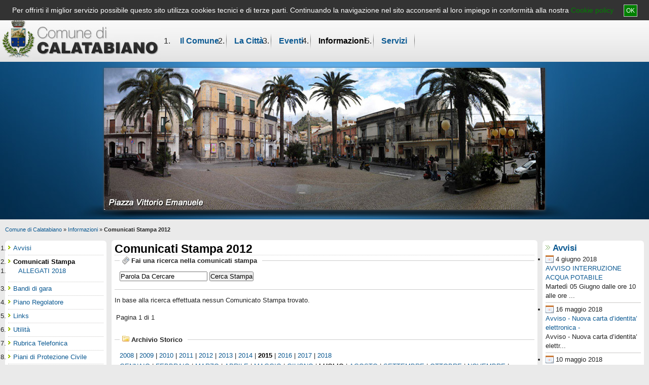

--- FILE ---
content_type: text/html; charset=utf-8
request_url: http://oldsite.comune.calatabiano.ct.it/informazioni/comunicati-stampa-maggio-2012/default.aspx?anno=2015&Mese=7
body_size: 5417
content:


<!DOCTYPE html PUBLIC "-//W3C//DTD XHTML 1.1//EN" "http://www.w3.org/TR/xhtml11/DTD/xhtml11.dtd">

<html xmlns="http://www.w3.org/1999/xhtml" xml:lang="it" >
<head><script type="text/javascript" src="/scripts/jquery/jquery-include.js"></script><script type="text/javascript" src="/scripts/thickbox/thickbox.js"></script><script type="text/javascript" src="/scripts/swfobject.js"></script><script type="text/javascript" src="/scripts/imgcaption.js"></script><script type="text/javascript" src="/scripts/frontend.js"></script><script type="text/javascript" src="/scripts/jquery.nivo.slider.pack.js"></script><script type="text/javascript" src="/scripts/jquery.nivo.config.js"></script><link type="text/css" media="screen" rel="stylesheet" href="/css/front/style.css" /><link type="text/css" media="screen" rel="stylesheet" href="/css/front/pagina.css" /><link type="text/css" media="screen" rel="stylesheet" href="/css/front/colcx60.css" /><link type="text/css" media="screen" rel="stylesheet" href="/css/front/coldx.css" /><link type="text/css" media="screen" rel="stylesheet" href="/css/front/colsx.css" /><link rel="shortcut icon" href="/imghome/favicon.ico" type="image/x-icon" /><link rel="icon" href="/imghome/favicon.ico" type="image/x-icon" /><link type="text/css" media="print" rel="stylesheet" href="/css/front/stampa.css" /><meta name="TITLE" content="Comune di Calatabiano" /><meta name="charset" content="text/html; charset=utf-8" http-equiv="Content-Type" /><meta name="AUTHOR" content="info@net-serv.it" /><meta name="SUBJECT" content="Comune di Calatabiano" /><meta name="RATING" content="GENERAL" /><meta name="ABSTRACT" content="Comune di Calatabiano" /><meta name="REVISIT-AFTER" content="1 DAYS" /><meta name="LANGUAGE" content="IT" /><meta name="COPYRIGHT" content="Comune di Calatabiano 2026" /><meta name="ROBOTS" content="All" /><title>
	Comunicati Stampa 2012 » Informazioni » Comune di Calatabiano
</title></head>
<body>
    <form method="post" action="./default.aspx?anno=2015&amp;Mese=7" id="PageForm">
<div class="aspNetHidden">
<input type="hidden" name="__VIEWSTATE" id="__VIEWSTATE" value="/wEPDwUKMTUxMzcyMjQyN2RkCCZDYwMdoiEm7FZ5ztnM0pgMBoK3760/26uKWhjm69o=" />
</div>

<div class="aspNetHidden">

	<input type="hidden" name="__VIEWSTATEGENERATOR" id="__VIEWSTATEGENERATOR" value="E7967FF1" />
</div>
	
    <div id="globale"><div id="Intestazione"><div><div><div class="menurapido"><ol><li><a href="#corpo"><span class="nascosto">Vai ai contenuto della pagina</span></a></li><li><a href="#topmenu"><span class="nascosto">Vai al menù dei temi principali</span></a></li><li><a href="#ColSX"><span class="nascosto">Vai al menù della sezione attivata</span></a></li></ol></div><!-- menù aiuto alla guida --><div class="barratop"><ul><li class="mappa"><a accesskey="2" href="/utilità/mappa_del_sito/" title="">Mappa del sito</a></li><li class="aiuto"><a accesskey="3" href="/informazioni/utilit/Aiuto.aspx" title="">Aiuto</a></li><li class="tastirapidi"><a href="/informazioni/utilit/tasti_di_accesso_rapido.aspx" title="Tasti d'accesso rapido"><span>Accesskey</span></a></li><li class="contatti"><a accesskey="4" href="/utilità/contatti/">Contatti</a></li></ul></div><div id="stampa"><a href="javascript:print();">Stampa</a></div><div id="opzionivideo"><ul id="opzioni"><li class="nascosto"><span class="nascosto">Personalizza ambiente del sito:</span></li><li id="opzioni-altocontrasto"><a href="?stile=altocontrasto" title="Testo in bianco su nero, impaginazione semplificata" accesskey="v"><span class="alt">Alto Contrasto</span></a></li><li id="opzioni-caratteregrande"><a href="?stile=bianco" title="Testo in nero su bianco, impaginazione semplificata e caratteri di dimensione grande"><span class="alt">Impaginazione semplice</span></a></li><li id="opzioni-ripristina"><a href="?stile=normale" title="Modalità grafica di origine"><span class="alt">Modalità Grafica</span></a></li></ul></div><div class="logo"><p><a accesskey="0" href="http://www.comune.calatabiano.ct.it" title="Vai alla pagina iniziale del sito"><span class="titolosito">Comune di Calatabiano</span></a></p></div><hr /><div class="sottologo"><div class="gfx1"><div class="gfx2"></div></div></div><div class="descrizionefoto"><div id="wrapper"><div class="slider-wrapper theme-default"><div class="ribbon"></div><div id="slider" class="nivoSlider"><img src="/images/1.jpg" alt="" title="Piazza Vittorio Emanuele" /><img src="/images/2.jpg" alt="" title="Castello Arabo Normanno" /><img src="/images/3.jpg" alt="" title="Calata di S.Filippo Protettore" /><img src="/images/4.jpg" alt="" title="San Giorgio Patrono" /><img src="/images/5.jpg" alt="" title="Spiaggia San Marco" /><img src="/images/6.jpg" alt="" title="Palio dei Cruyllas" /><img src="/images/7.jpg" alt="" title="Le Serate Medievali" /><img src="/images/8.jpg" alt="" title="Le Nespole di Calatabiano" /><img src="/images/9.jpg" alt="" /></div></div></div></div><!-- motore di ricerca --><div class="formricerca"><p><label for="searchtext"><span class="nascosto">Ricerca</span></label><input accesskey="1" name="searchtext" type="text" class="ric" id="searchtext" value="Parola da cercare" onfocus="if(this.value=='Parola da cercare')this.value='';" onblur="if(this.value=='')this.value='Parola da cercare';" title="Inserisci una parola o frase da ricercare" /><input type="submit" name="search" class="submit" value="Cerca" /></p></div><!-- menù selezione temi --></div><div id="topmenu"><div id="topmenu_content"><ol><li id="Menu-head-Node-F73" class="depth0"><span><a  href="/il_comune/">Il Comune</a></span></li><li id="Menu-head-Node-F71" class="depth0"><span><a  href="/la_città/">La Città</a></span></li><li id="Menu-head-Node-F96" class="depth0"><span><a  href="/eventi/">Eventi</a></span></li><li id="Menu-head-Node-F115" class="depth0"><span class="selected"><a  href="/informazioni/">Informazioni</a></span></li><li id="Menu-head-Node-F4" class="depth0"><span><a  href="/servizi/">Servizi</a></span></li></ol></div></div></div></div><div id="corpo"><div id="Where"><div><span class="WherePart"><a href="/">Comune di Calatabiano</a></span><span class="WherePart"> » <a href="/informazioni">Informazioni</a></span><span class="WherePart"> » <strong>Comunicati Stampa 2012</strong></span></div></div><div id="ColCX"><div class="ColCX_Gfx2"><div id="ColCX_Content"><div class="cstampa "><h1>Comunicati Stampa 2012</h1><fieldset class="cstampa_ricerca"><legend>Fai una ricerca nella comunicati stampa </legend><p><input name="testo" type="text" id="ricerca" value="Parola Da Cercare" onfocus="if(this.value=='Parola Da Cercare')this.value='';" /> 
	                         <input name="Submit" type="submit" id="submit" value="Cerca Stampa" /></p></fieldset><p class="stampa_message">In base alla ricerca effettuata nessun Comunicato Stampa trovato.</p><div id="PageNavigation" class="PageNavigation"><span>Pagina 1 di 1</span><div class="clear"></div></div><fieldset class="cstampa_archivio"><legend>Archivio Storico</legend><div id="Years" class="Years"><a href="default.aspx?Anno=2008">2008</a> <span class="sep"> | </span> <a href="default.aspx?Anno=2009">2009</a> <span class="sep"> | </span> <a href="default.aspx?Anno=2010">2010</a> <span class="sep"> | </span> <a href="default.aspx?Anno=2011">2011</a> <span class="sep"> | </span> <a href="default.aspx?Anno=2012">2012</a> <span class="sep"> | </span> <a href="default.aspx?Anno=2013">2013</a> <span class="sep"> | </span> <a href="default.aspx?Anno=2014">2014</a> <span class="sep"> | </span> <a href="default.aspx?Anno=2015"><strong>2015</strong></a> <span class="sep"> | </span> <a href="default.aspx?Anno=2016">2016</a> <span class="sep"> | </span> <a href="default.aspx?Anno=2017">2017</a> <span class="sep"> | </span> <a href="default.aspx?Anno=2018">2018</a></div><div id="Mesi" class="Mesi"><a href="default.aspx?anno=2015&amp;Mese=1">gennaio</a><span class="sep"> | </span><a href="default.aspx?anno=2015&amp;Mese=2">febbraio</a><span class="sep"> | </span><a href="default.aspx?anno=2015&amp;Mese=3">marzo</a><span class="sep"> | </span><a href="default.aspx?anno=2015&amp;Mese=4">aprile</a><span class="sep"> | </span><a href="default.aspx?anno=2015&amp;Mese=5">maggio</a><span class="sep"> | </span><a href="default.aspx?anno=2015&amp;Mese=6">giugno</a><span class="sep"> | </span><a href="default.aspx?anno=2015&amp;Mese=7"><strong>luglio</strong></a><span class="sep"> | </span><a href="default.aspx?anno=2015&amp;Mese=8">agosto</a><span class="sep"> | </span><a href="default.aspx?anno=2015&amp;Mese=9">settembre</a><span class="sep"> | </span><a href="default.aspx?anno=2015&amp;Mese=10">ottobre</a><span class="sep"> | </span><a href="default.aspx?anno=2015&amp;Mese=11">novembre</a><span class="sep"> | </span><a href="default.aspx?anno=2015&amp;Mese=12">dicembre</a></div></fieldset></div></div></div></div><div id="ColDX"><div class="Block Block88"><div><div class="modulo modulo_news "><h3><a href="/informazioni/news/">Avvisi</a></h3><div><ul><li><span class="data_news">4 giugno 2018</span>  <a  href="/informazioni/news/default.aspx?news=7372"><span class="titolo_news" >AVVISO INTERRUZIONE ACQUA POTABILE</span></a><p>Martedì 05 Giugno dalle ore 10 alle ore ...</p></li><li><span class="data_news">16 maggio 2018</span>  <a  href="/informazioni/news/default.aspx?news=7341"><span class="titolo_news" >Avviso -  Nuova carta d’identita’ elettronica -</span></a><p>Avviso -  Nuova carta d’identita’ elettr...</p></li><li><span class="data_news">10 maggio 2018</span>  <a  href="/informazioni/news/default.aspx?news=7335"><span class="titolo_news" >Avviso pubblico esplorativo per l'affidamento dell'incarico di D.P.O. - R.P.D. e di servizi vari di supporto per l'attuazione del regolamento U.E. 679/2016 </span></a><p>Avviso pubblico esplorativo per Manifest...</p></li><li><span class="data_news">8 maggio 2018</span>  <a  href="/informazioni/news/default.aspx?news=7325"><span class="titolo_news" >AVVISO DIPENDENTI -Parcheggio a pagamento di veicoli sulla Regia Trazzera n. 644 per la Stagione Estiva 2018-</span></a><p>AVVISO DIPENDENTI -Parcheggio a pagament...</p></li></ul></div></div></div><div class="clr"></div></div></div><div id="ColSX"><div class="Block Block86"><div><div class="modulo modulo_menu "><ol><li id="Menu-Colsx-Node-F153" class="depth0"><span><a  href="/informazioni/news/">Avvisi</a></span></li><li id="Menu-Colsx-Node-F223" class="depth0"><span class="selected"><a  href="/informazioni/comunicati-stampa/">Comunicati Stampa</a></span><ol><li id="Menu-Colsx-Node-F628" class="depth1"><span><a  href="/informazioni/comunicati-stampa/allegati-2018/">ALLEGATI 2018</a></span></li></ol></li><li id="Menu-Colsx-Node-D746" class="depth0"><span><a  href="?extlink=3">Bandi di gara</a></span></li><li id="Menu-Colsx-Node-F225" class="depth0"><span><a  href="/informazioni/piano-regolatore/">Piano Regolatore</a></span></li><li id="Menu-Colsx-Node-F152" class="depth0"><span><a  href="/informazioni/links/">Links</a></span></li><li id="Menu-Colsx-Node-F178" class="depth0"><span><a  href="/informazioni/utilit/">Utilità</a></span></li><li id="Menu-Colsx-Node-F283" class="depth0"><span><a  href="/informazioni/rubrica-telefonica/">Rubrica Telefonica</a></span></li><li id="Menu-Colsx-Node-F299" class="depth0"><span><a  href="/informazioni/piani-di-protezione-civile/">Piani di Protezione Civile</a></span></li><li id="Menu-Colsx-Node-F458" class="depth0"><span class="selected"><a  href="/informazioni/comunicati-stampa-maggio-2012/">Comunicati Stampa 2012</a></span></li></ol></div></div><div class="clr"></div></div></div><div id="Footer"><div><div class="Block Block89"></div><div><div class="iniziopagina"><p><a accesskey="5" href="#globale" title="ritorna in cima alla pagina">Inizio Pagina</a></p></div><div class="infovarie"><p><strong>Sito ufficiale del Comune di Calatabiano <br /> 
		 Piazza Vittorio Emanuele, 32  - 95011 CALATABIANO (CT)<br /><a href="http://www.comune.calatabiano.ct.it/servizi/servizi_al_cittadino/documenti/elenco_breve_calatabiano.pdf" title="Consulta la rubrica telefonica dell'Ente in formato PDF">Rubrica telefonica Ente</a> - Fax 095 7771080 <br />
		 PEC: protocollo@pec.comune.calatabiano.ct.it <br />
		 codice fiscale e partita Iva: 00462070871 <br /></strong></p><br /><p><strong>Sito web realizzato con la partecipazione finanziaria dell'Unione Europea<br />tramite i fondi del POR Sicilia 2000/2006 Misura 6.05 - Fondo FESR<br /> Rete Civica e-ETNA - 1999.IT.16.1.PO.011./6.05/4.2.1/0036</strong></p></div><hr /><div id="linkfondopagina"><ul id="barralink"><li id="b1"><a href="http://europa.eu/" rel="esterno" title="vai al sito dell'Unione Europea"><span class="alt">Unione Europea</span></a></li><li id="b2"><a href="http://www.regione.sicilia.it" rel="esterno" title="vai al sito della Regione Siciliana"><span class="alt">Regione Siciliana</span></a></li><li id="b3"><span class="alt">Progetto pro.me</span></li><li id="b4"></li><li id="b5"><span class="alt">POR Piano Operativo Regionale</span></li></ul></div><hr /><div id="infocopyright"><p>
        © Copyright 2015 Comune di Calatabiano - Tutti i diritti riservati - <a href="/informazioni/utilit/privacy.aspx">Privacy</a> | <a href="/cookie-policy/default.html" title="Dichiarazione per i cookie">Cookie policy</a> | <a href="/informazioni/utilit/note-legali.aspx">Note Legali</a> - <a href="http://www.net-serv.it/azienda/i-nostri-clienti/" title="Servizio informatica e partner">Credits</a><br /></p></div><p id="w3c"><a href="http://validator.w3.org/check?uri=referer" rel="esterno" title="Le pagine di questo sito sono scritte in XHTML 1.1" class="xhtml">XHTML</a><span class="nascosto"> | </span><a href="http://jigsaw.w3.org/css-validator/validator?uri=http://www.comune.calatabiano.ct.it" title="Il sito è formattato in CSS 2" class="css">CSS</a><span class="nascosto"> | </span><a href="/utilità/dichiarazione_accessibilità.aspx" class="da">Dichiarazione Accessibilità</a></p><script type="text/javascript">
//<![CDATA[
$(document).ready(function(){    
	$('#ColCX_Content').each(function(){              
		var highestBox = 0;
		$('.c33', this).each(function(){
		
			if($(this).height() > highestBox) 
			   highestBox = $(this).height(); 
		});  					
		$('.c33',this).height(highestBox);            
	});
});
//]]></script><script>
  (function(i,s,o,g,r,a,m){i['GoogleAnalyticsObject']=r;i[r]=i[r]||function(){
  (i[r].q=i[r].q||[]).push(arguments)},i[r].l=1*new Date();a=s.createElement(o),
  m=s.getElementsByTagName(o)[0];a.async=1;a.src=g;m.parentNode.insertBefore(a,m)
  })(window,document,'script','https://www.google-analytics.com/analytics.js','ga');

  ga('create', 'UA-100344009-1', 'auto');
  ga('set', 'anonymizeIp', true);
  ga('send', 'pageview');

</script><script type="text/javascript">SetColCXHeigth();</script></div></div></div></div></div></form>
</body>
</html>

--- FILE ---
content_type: text/css
request_url: http://oldsite.comune.calatabiano.ct.it/css/front/style.css
body_size: 4370
content:
@import url("http://yui.yahooapis.com/3.3.0/build/cssreset/reset-min.css");
@import url("nivo-slider.css");
@import url("/themes/default/default.css");
@import url("applicazioni/moduli.css");
@import url("applicazioni/news.css");
@import url("applicazioni/cstampa.css");
@import url("applicazioni/bandi.css");
@import url("applicazioni/eventi.css");
@import url("applicazioni/faq.css");
@import url("applicazioni/imagegallery.css");
@import url("thickbox/thickbox.css");

body {	
	font: 100% sans-serif;
	background:#EAEAEA url(img/bg.jpg) 0px 0px repeat-x;
	position: relative;
	color:#222;
	line-height:135%;
}
#ColDX, #ColSX {
	display:none;
}
#corpo {
	padding-top:10px;
	overflow:hidden;
	position:relative;
}
#ColCX {
	background:#EAEAEA;	
}
.nascosto, hr, .separate {
	display:none;
}
.trasparente {
	visibility:hidden;
}
.clr {
	clear: both;
	width:100%;
	height:1px;
	display:block;
}
.menurapido {
	position:absolute;
	text-indent:-10000px;
}
strong {
	font-weight:bold;	
}

h3 {
	font-size:16px;	
	font-weight:bold;
}
h3 a{ 
	text-decoration:none;
	color:#0b5992;
}
a {
	color:#0b5992;	
	text-decoration:none;
}
a:hover {
	color:#062C49;
}

#ColCX p, #ColCX ul, #ColCX ol, #ColCX .modulo_content,
#ColSX p, #ColSX ul, #ColSX ol, #ColSX .modulo_content,
#ColDX p, #ColDX ul, #ColDX ol, #ColDX .modulo_content,
#Footer, #ColCX table,#ColCX address, #ColCX fieldset,#ColCX pre, #ColCX #ColCX_Content
 {
	font-size:small;
}

#ColCX pre {
	overflow:auto;
	padding:10px;
	background:#fff;
	border:1px solid #ddd;	
}
#ColCX blockquote {
  margin-top: 10px;
  margin-bottom: 10px;
  margin-left: 50px;
  padding-left: 15px;
  border-left: 3px solid #ccc;
  background:#fff;
} 
#ColCX fieldset {
	padding:10px;
	margin-bottom:10px;	
	border:1px solid #ddd;
}
#ColCX fieldset legend {
	font-weight:bold;
	padding:0px 4px 0px 4px;	
}
#ColCX p {
margin-bottom:5px;	
}

h1 {
	color:#000;
	font-size:1.8em;
	border-bottom:1px dotted #ccc;
	line-height:1em;
}
h2 {
	color:#222;	
	font-size:1.5em;	
}
h3 {
	color:#333;
	font-size:1.3em;		
}

table
{
	text-align: left;
	border-collapse: collapse;
	width:100%;
}
th
{
	padding: 8px;
	background: #E1F6FB;
	border-top: 4px solid #8FC9E0;
	border-bottom: 1px solid #fff;
}
td
{
	padding: 8px;
	background: #F0F8E6; 
	border-bottom: 1px solid #fff;	
	border-top: 1px solid transparent;
	vertical-align:top;
}
tr:hover td
{
	background: #fff;
}

.left {
	text-align:left;	
}
.left img, img.Sinistra, img.left {
	float: left; 
	clear: left; 
	margin: 0px 4px 0px 0px; 
}
.right {
	text-align:right;	
}
.right img, img.Destra , img.right{
	float: right; 
	clear: right; 
	margin: 0px 0px 0px 4px; 
}
.center {
	text-align:center;	
}
.justify {
	text-align:justify;
}
.center img {
	text-align:center;
	margin:4px auto 4px auto;	
}



/*********************** contenitore ***********************/
#globale {
	position:relative;
	margin:0px auto 0px auto;
	padding:0px 0px 0px 0px;
	width: 100%;
}
/******************** opzioni di personalizzazzione layout sito ******************/
	#opzionivideo {
	position:absolute;
	left:0px;
	top:0px;
	z-index:5;
}
#opzionivideo ul#opzioni {
	margin:0px;
	padding:0px;
	list-style:none;
	position:relative;
	width:100px;
	height:27px;
	background:url("img/barra_personalizza.jpg") no-repeat;
}
#opzionivideo ul#opzioni li {
	display:block;
	position:absolute;
	margin:0px;
	padding:0px;
}
#opzionivideo li#opzioni-altocontrasto {
	left:7px;
	top:3px;
	width:19px;
	height:19px;
}
#opzionivideo li#opzioni-caratteregrande {
	left:33px;
	top:3px;
	width:19px;
	height:19px;
}
#opzionivideo li#opzioni-ripristina {
	left:60px;
	top:3px;
	width:19px;
	height:19px;
}
#opzionivideo #opzioni a {
	display:block;
	width:100%;
	height:100%;
}
#opzionivideo #opzioni a:hover {
	border:2px solid #FFCC00;
}
#opzionivideo #opzioni .alt {
	display:none
}
/********* Tasto stampa la pagina corrente ***********/
	#stampa {
	display:none;
}

/******* men� voci Tasti d�accesso rapido | Mappa del sito | Guida ********/
.barratop {
	position:absolute;
	top:8px;
	right:210px;
	font-size:0.7em;
}
.barratop li {
	float:left;	
	margin-right:15px;	
}
.barratop li a {
	display:block;
	color:#bbbbbb;	
	text-decoration:none;	
	padding:0px 0px 4px 20px;
}
.barratop li a:hover {
	color:#fff;	
}
.barratop li.mappa a {
	background:url(img/mappa.png) 0px 0px no-repeat;	
}
.barratop li.aiuto a {
	background:url(img/help.png) 0px 0px no-repeat;	
}
.barratop li.tastirapidi a {
	background:url(img/key.png) 0px 0px no-repeat;	
}
.barratop li.contatti a {
	background:url(img/contact.png) 0px 0px no-repeat;	
}

/************* logo Proprietario *************/
.logo {
	position:absolute;
	left:0px;
	top:30px;
	width:317px;
	height:92px;
}
.logo a{
	background:url(img/logo.jpg) 0px 0px no-repeat;
	display:block;
	width:317px;
	height:92px;
	text-indent:-10000px;
}

/************************ motore di ricerca **********************/
.formricerca {
	position:absolute;
	top:2px;
	right:10px;
	font-size:0.7em;
}
.formricerca input.ric {
	background:transparent url(img/bg-search.gif) 0px 0px no-repeat;
	border:none;
	padding:5px 10px 10px 10px;
}
.formricerca input.submit {
	background:transparent url(img/bg-submit.gif) 0px 0px no-repeat;
	border:none;
	padding:5px 10px 10px 10px;
	cursor:pointer;
}
/**************************** grafica intestazione ***********************/
#Intestazione {
	height:433px;	
	background:url(img/bg-gallery.jpg) bottom center no-repeat;
	position:relative;	
}


.sottologo {

}
.gfx2 {

}
.gfx1 {

}

.descrizionefoto {
	position:absolute;
	width:100%;
	margin:0px auto;
	text-align:center;
	left:0px;
	top:134px;
}
.descrizionefoto .slider-wrapper {
	text-align:left;	
}
/************************ info data odierna e ora ************************/ 
.dataora {
	display:none;
}
/************************ barra men� primcipale ************************/ 
#topmenu {
	float:left;
	margin:60px 0px 0px 340px;
}
#topmenu li {
	float:left;
	padding:10px 15px 10px 15px;	
	background:url(img/sep.gif) right center no-repeat;
}
#topmenu li a {
	display:block;	
	color:#0b5992;
	text-decoration:none;
	font-weight:bold;
}
#topmenu li a:hover {
	color:#062C49;
}

/************* Bread Crumbs ***********************/
#Where {
	display:none;
	font-size:.7em;
	margin:0px 10px 10px 10px;
}

/***************************** info pi� di pagina *************************/
#Footer {
	width:100%;
	clear:left;
	float:left;
	background:#c0d5e5;
	color:#000;
}

/******************** torna su ******************/
#Footer .iniziopagina {
	display:block;
	text-align:left;
	margin:10px 0px 0px 10px;
}

#Footer .iniziopagina p a {
	padding-left:16px;
	background:url("img/ico_su.gif") no-repeat 2px 0px;
	color:#40599E;
	text-decoration:none;
}
#Footer .iniziopagina p a:hover {
	text-decoration:underline;
}
/******************************* link fondo pagina *******************************/

#linkfondopagina ul#barralink {
	margin:10px auto 10px auto;
	padding:0px;
	list-style:none;
	position:relative;
	width:174px;
	height:74px;
	background:url("img/banner_fondo_pagina.gif") no-repeat 0px 0px;
}
#linkfondopagina ul#barralink li {
	display:block;
	position:absolute;
	margin:0px auto;
	padding:0
}
#linkfondopagina li#b1 {
	left:0px;
	top:0px;
	width:50px;
	height:68px
}
#linkfondopagina li#b2 {
	left:70px;
	top:0px;
	width:100px;
	height:68px
}
#linkfondopagina li#b3 {
	display:none;
}
#linkfondopagina li#b4 {
	display:none;
}
#linkfondopagina #barralink a {
	display:block;
	width:100%;
	height:100%;
}
#linkfondopagina #barralink a:hover {
	border:2px solid #000066;
}
#linkfondopagina #barralink .alt {
	display:none
}
/***************************** informazioni di copyright ****************************/
.infovarie {
	padding:10px;
	text-align:center;
}
#infocopyright {
	text-align:center;
}
#infocopyright p {

}
#infocopyright p a {

}
#infocopyright p a:hover {

}
/**************** informazioni w3c **************/
p#w3c {
	width:100%;
}
p#w3c a.xhtml,
p#w3c a.css,
p#w3c a.da
{
	display:block;
	width:16px;
	height:16px;	
	text-indent:-10000px;
	float:right;
	margin:5px;
}


p#w3c a.xhtml {
	background:url(img/xhtml.png) 0px 0px no-repeat;
	clear:left;	
}
p#w3c a.css {
	background:url(img/css.png) 0px 0px no-repeat;	
}
p#w3c a.da {
	background:url(img/accessibility.png) 0px 0px no-repeat;	
}

.SiteMap ul, .SiteMap_Root {
	list-style-image:none;
	list-style-position:outside;
	list-style-type:none;
	text-align:left;		
}
.SiteMap #MapRoot {
	background:transparent url("img_mappa/world.gif") no-repeat 0px 2px;
	font-size:1.4em;
	padding-left:20px;
}
li.SiteMap_Root {
	list-style:none !important;	
}
.SiteMap li {
	padding:4px 0px 4px 0px;	
	list-style:none !important;
	height: auto !important;
	height: 0px;
}
.SiteMap li.homepage a{
	background:transparent url("img_mappa/l0.gif") no-repeat 0px 0px;
	padding-left:20px;
}
.SiteMap li.pagine_web a{
	background:transparent url("img_mappa/zero.gif") no-repeat 0px 0px;
	padding-left:20px;
}
.SiteMap li.webdocs a{
	background:transparent url("img_mappa/l1.gif") no-repeat 0px 0px;
	padding-left:20px;
}
.SiteMap li.news a{
	background:transparent url("img_mappa/newspaper.gif") no-repeat 0px 0px;
	padding-left:20px;
}
.SiteMap li.files a{
	background:transparent url("img_mappa/allegati.gif") no-repeat 0px 0px;
	padding-left:20px;
}
.SiteMap li.imagegallery a{
	background:transparent url("img_mappa/image_sunset.gif") no-repeat 0px 0px;
	padding-left:20px;
}
.SiteMap li.comunicati_stampa a{
	background:transparent url("img_mappa/comunicati.gif") no-repeat 0px 0px;
	padding-left:20px;
}
.SiteMap li.eventi a{
	background:transparent url("img_mappa/star.gif") no-repeat 0px 0px;
	padding-left:20px;
}
.SiteMap li.bandi_di_gara a{
	background:transparent url("img_mappa/hammer.gif") no-repeat 0px 0px;
	padding-left:20px;
}
.SiteMap li.faq a,
.SiteMap li.faqs a
{
	background:transparent url("img_mappa/faq.gif") no-repeat 0px 0px;
	padding-left:20px;
}
.SiteMap li.links a,
.SiteMap li.collegamenti_ipertestuali a
{
	background:transparent url("img_mappa/link.gif") no-repeat 0px 0px;
	padding-left:20px;
}
.SiteMap li.questionari a{
	background:transparent url("img_mappa/questionari.gif") no-repeat 0px 0px;
	padding-left:20px;
}
.SiteMap li.modulistica a{
	background:transparent url("img_mappa/modulistica.gif") no-repeat 0px 0px;
	padding-left:20px;
}
.SiteMap li.rassegna a{
	background:transparent url("img_mappa/rassegna.gif") no-repeat 0px 0px;
	padding-left:20px;
}
.SiteMap li.atti a{
	background:transparent url("img_atti/atti.gif") no-repeat 0px 0px;
	padding-left:20px;
}
.SiteMap li a.SiteMap_Rss a{
	background:url("img_mappa/rss.png") 10px 0px no-repeat;	
	padding-left:40px;
}
.SiteMap li .SiteMap_Rss span {
	display:none;	
}
.SiteMap li.vertical a{
	background:transparent url("img_mappa/vertical.gif") no-repeat 0px 0px;
	padding-left:20px;
}
.SiteMap li.areadiscambio a{
	background:transparent url("img_mappa/scambio.gif") no-repeat 0px 0px;
	padding-left:20px;
}
.SiteMap li li {
	margin-left:20px;	
}

.SearchDiv {
	font-size:small;	
}
.highlight { background: #FFFF40; }
.searchheading { font-size: 1.2em; font-weight: bold; 
margin-top:20px;}
.summary { font-size: small; font-style: italic; } 
.results { font-size: small; }
.category { color: #999999; }
.description { font-size: small; color: #008000; }
.context { font-size: small; }
.infoline { font-size: x-small; font-style: normal; color: #808080;margin-bottom:20px;}
.sorting { text-align: right; }
.result_title { font-size: small; }

.zoom_searchform { font-size: small; }
.zoom_options { font-size: small; }
input.zoom_button {  }
input.zoom_searchbox {  }

#PageNavigation {
	padding: 8px 3px 3px 3px;
	margin: 0px;	
	font-size:small;
}

#PageNavigation a.numbers {
	padding: 2px 5px 2px 5px;
	margin: 2px;
	border: 1px solid #ccc;
	text-decoration: none; /* no underline */
	color: #036CB4;
}

#PageNavigation a.numbers:hover,
#PageNavigation a.numbers:active {
	border: 1px solid #999;
	color: #666;
}
#PageNavigation .selected {
	padding: 2px 5px 2px 5px;
	margin: 2px;
	border: 1px solid #036CB4;
	font-weight: bold;
	background-color: #036CB4;
	color: #FFF;
}

.theme-default #slider {
    margin:0px auto 0 auto;
    width:870px; /* Make sure your images are the same size */
    height:280px; /* Make sure your images are the same size */
}


/*bug fix atti amministrativi*/

.ico-allegato{
	margin-right:8px;	
	background:url("img_albo/pdf.png") no-repeat 0px 0px;
	padding:2px 0px;
}
.ico-allegato a{
	margin-left:20px;
	text-decoration:none;
}
.ico-allegato a:hover{
	text-decoration:underline;
}
.theme-default #slider {
    height: 280px;
    margin: 0 auto 0;
    width: 870px;
}

/* cookie police message*/

#cookie-message
{
 display:block;
 width: 100%;
 height: 40px;
 line-height: 40px !important;
 background-color:#333333;
 color:#fff;
 z-index:9999;
 text-align:center; 
 vertical-align:central; 
 font-size: 14px; 
 position:absolute;
}
#cookie-message .inner-content{
    width:500px;
    margin:0px auto;
}

#cookie-message a:link,
#cookie-message a:visited
{
	color:green;
}

#cookie-message a:hover
{
}

#cookie-chiudi
{
 background-color:green;
 color: #FFF;
 border:solid 1px #CDCDCD;
 font-size:12px;
 display: inline-block;
 margin-left: 20px;
 cursor: pointer;
 padding:4px;
} 


/* end cookie police message*/

--- FILE ---
content_type: text/css
request_url: http://oldsite.comune.calatabiano.ct.it/css/front/coldx.css
body_size: 199
content:
#ColDX {			
		display:block;
		width:200px;
		position:absolute;
		top:10px;
		right:10px;
}



--- FILE ---
content_type: text/css
request_url: http://oldsite.comune.calatabiano.ct.it/css/front/colsx.css
body_size: 196
content:
#ColSX {		
		display:block;		
		width:200px;
		position:absolute;
		top:10px;
		left:10px;
	}	


--- FILE ---
content_type: text/css
request_url: http://oldsite.comune.calatabiano.ct.it/css/front/applicazioni/eventi.css
body_size: 404
content:
.Eventi .titolo {
	font-size:1.6em;
	font-weight:bold;
}
.Eventi .eventi_barra {
	text-align:left;
	margin-bottom:10px;	
}
.Eventi .testo {
	margin-bottom:20px !important;	
}
.Eventi .titolo {
	margin-bottom:0px !important;	
}
.Eventi .data {
	margin-bottom:0px !important;	
}
#ColCX .Eventi .eventi_barra a.scope,
#ColCX .Eventi .eventi_barra a.search,
#ColCX .Eventi .eventi_barra a.show
 {
	padding:0px 0px 0px 20px;
	display:block;
}
#ColCX .Eventi .eventi_barra a.scope {	
	background:url("../img_news/page.gif") no-repeat 0px 0px;
}
#ColCX .Eventi .eventi_barra a.search {
	background:url("../img_news/search.gif") no-repeat 0px 0px;	
}
#ColCX .Eventi .eventi_barra a.show  {
	background:url("../img_news/cancel.png") no-repeat 0px 0px;
}

--- FILE ---
content_type: text/css
request_url: http://oldsite.comune.calatabiano.ct.it/css/front/applicazioni/imagegallery.css
body_size: 758
content:
/* galleria thumb */
#ColCX #GalleryTable
{
	margin:0px;
	padding:0px;
	min-height: 0px;
	height: auto !important;
	height: 0px;	
}
#ColCX #GalleryTable .gallery_barra {
	background:url("../img_gallery/images.png") no-repeat 0px 0px;
	padding:0px 0px 0px 20px;
}
#ColCX #GalleryTable a{
	min-height: 0px;
	height: auto !important;
	height: 0px;	
}
#ColCX #GalleryTable ul
{
	list-style-position:inside;
	list-style-type:none;
	margin:0px;
	padding:0px;
}

#ColCX #GalleryTable .imgcontainer
{
	width: 120px;
	height: 120px;
	text-align:center;	
}

#ColCX #GalleryTable .detailcontainer
{
	width: 120px;
	background:#fff;
	margin:5px 0px 5px 0px;
}
#ColCX #GalleryTable li
{
	display:block;		
	margin:10px 9px 10px 9px;	
	float: left;
	height: 190px;		
	text-align:center;
	background:url("../img_gallery/bg_gallery.gif");	
}
#ColCX #GalleryTable div a
{
	text-decoration:none;			
}
#ColCX #GalleryTable div a:hover
{
	text-decoration:underline;	
}
#ColCX #GalleryTable .clear
{
	clear:left;
}
#ColCX #GalleryTable img
{
	
}
#ColCX #GalleryTable .imgcontainer a:hover img
{
	border:2px solid #84D511;
}
#ColCX #GalleryTable .imgcontainer a img
{
	border:2px solid transparent;
}
/* pagina dettaglio */
#ColCX .Gallery .img p{
	margin:10px auto 0px auto;
	text-align:center;	
}
#ColCX .Gallery p.ris {
	background:url("../img_gallery/size.png") 0px 4px no-repeat;
	padding:0px 0px 0px 14px;
}
#ColCX .Gallery p.link {
	background:url("../img_gallery/ico_img.png") 0px 4px no-repeat;
	padding:0px 0px 0px 14px;	
}
#ColCX .Gallery p.data {
	background:url("../img_gallery/data.png") 0px 4px no-repeat;
	padding:0px 0px 0px 14px;
}
#ColCX .Gallery p.desc {
	background:url("../img_gallery/desc.png") 0px 4px no-repeat;
	padding:0px 0px 0px 14px;
}
#ColCX .Gallery p.ris, #ColCX .Gallery p.link, #ColCX .Gallery p.data, #ColCX .Gallery p.desc {
	width:30em;
	text-align:left;	
}
.img_preview  {
	text-align:center;
	margin-right:auto;
	margin-left:auto;
}

--- FILE ---
content_type: text/css
request_url: http://oldsite.comune.calatabiano.ct.it/css/front/thickbox/thickbox.css
body_size: 1283
content:
/* ----------------------------------------------------------------------------------------------------------------*/
/* ---------->>> global settings needed for thickbox <<<-----------------------------------------------------------*/
/* ----------------------------------------------------------------------------------------------------------------*/
*{padding: 0; margin: 0;}

/* ----------------------------------------------------------------------------------------------------------------*/
/* ---------->>> thickbox specific link and font settings <<<------------------------------------------------------*/
/* ----------------------------------------------------------------------------------------------------------------*/
#TB_window {
	font: 12px Arial, Helvetica, sans-serif;
	color: #333333;
}

#TB_secondLine {
	font: 10px Arial, Helvetica, sans-serif;
	color:#666666;
}

#TB_window a:link {color: #666666;}
#TB_window a:visited {color: #666666;}
#TB_window a:hover {color: #000;}
#TB_window a:active {color: #666666;}
#TB_window a:focus{color: #666666;}

/* ----------------------------------------------------------------------------------------------------------------*/
/* ---------->>> thickbox settings <<<-----------------------------------------------------------------------------*/
/* ----------------------------------------------------------------------------------------------------------------*/
#TB_overlay {
	position: fixed;
	z-index:100;
	top: 0px;
	left: 0px;
	height:100%;
	width:100%;
}

.TB_overlayMacFFBGHack {background: url(macFFBgHack.png) repeat;}
.TB_overlayBG {
	background-color:#000;
	filter:alpha(opacity=75);
	-moz-opacity: 0.75;
	opacity: 0.75;
}

* html #TB_overlay { /* ie6 hack */
     position: absolute;
     height: expression(document.body.scrollHeight > document.body.offsetHeight ? document.body.scrollHeight : document.body.offsetHeight + 'px');
}

#TB_window {
	position: fixed;
	background: #ffffff;
	z-index: 102;
	color:#000000;
	display:none;
	border: 4px solid #525252;
	text-align:left;
	top:50%;
	left:50%;
}

* html #TB_window { /* ie6 hack */
position: absolute;
margin-top: expression(0 - parseInt(this.offsetHeight / 2) + (TBWindowMargin = document.documentElement && document.documentElement.scrollTop || document.body.scrollTop) + 'px');
}

#TB_window img#TB_Image {
	display:block;
	margin: 15px 0 0 15px;
	border-right: 1px solid #ccc;
	border-bottom: 1px solid #ccc;
	border-top: 1px solid #666;
	border-left: 1px solid #666;
}

#TB_caption{
	height:25px;
	padding:7px 30px 10px 25px;
	float:left;
}

#TB_closeWindow{
	height:25px;
	padding:11px 25px 10px 0;
	float:right;
}

#TB_closeAjaxWindow{
	padding:7px 10px 5px 0;
	margin-bottom:1px;
	text-align:right;
	float:right;
}

#TB_ajaxWindowTitle{
	float:left;
	padding:7px 0 5px 10px;
	margin-bottom:1px;
}

#TB_title{
	background-color:#e8e8e8;
	height:27px;
}

#TB_ajaxContent{
	clear:both;
	padding:2px 15px 15px 15px;
	overflow:auto;
	text-align:left;
	line-height:1.4em;
}

#TB_ajaxContent.TB_modal{
	padding:15px;
}

#TB_ajaxContent p{
	padding:5px 0px 5px 0px;
}

#TB_load{
	position: fixed;
	display:none;
	height:13px;
	width:208px;
	z-index:103;
	top: 50%;
	left: 50%;
	margin: -6px 0 0 -104px; /* -height/2 0 0 -width/2 */
}

* html #TB_load { /* ie6 hack */
position: absolute;
margin-top: expression(0 - parseInt(this.offsetHeight / 2) + (TBWindowMargin = document.documentElement && document.documentElement.scrollTop || document.body.scrollTop) + 'px');
}

#TB_HideSelect{
	z-index:99;
	position:fixed;
	top: 0;
	left: 0;
	background-color:#fff;
	border:none;
	filter:alpha(opacity=0);
	-moz-opacity: 0;
	opacity: 0;
	height:100%;
	width:100%;
}

* html #TB_HideSelect { /* ie6 hack */
     position: absolute;
     height: expression(document.body.scrollHeight > document.body.offsetHeight ? document.body.scrollHeight : document.body.offsetHeight + 'px');
}

#TB_iframeContent{
	clear:both;
	border:none;
	margin-bottom:-1px;
	margin-top:1px;
	_margin-bottom:1px;
}


--- FILE ---
content_type: application/x-javascript
request_url: http://oldsite.comune.calatabiano.ct.it/scripts/imgcaption.js
body_size: 1693
content:
/*

Image Caption v1.3
(c) Arc90, Inc.

http://www.arc90.com
http://lab.arc90.com

Licensed under : Creative Commons Attribution 2.5 http://creativecommons.org/licenses/by/2.5/

*/

/* Globals */
var arc90_navigator = navigator.userAgent.toLowerCase();
var arc90_isOpera = arc90_navigator.indexOf('opera') >= 0? true: false;
var arc90_isIE = arc90_navigator.indexOf('msie') >= 0 && !arc90_isOpera? true: false;
var arc90_isSafari = arc90_navigator.indexOf('safari') >= 0 || arc90_navigator.indexOf('khtml') >= 0? true: false;

function arc90_imgcaption() {
var O = document.getElementsByTagName('P'); // For safari???
for (var i = 0, l = O.length; i < l; i++)
	O[i].appendChild(arc90_newNode('span'));

	var O = document.getElementsByTagName('IMG');
	
	for (i = 0, l = O.length; i < l; i++) {
		var o = O[i];
		
		if (o != null && o.className && o.className.indexOf('imgcaption') >= 0) {
			try {
						
				var f = o.className.replace(/(.*)float(l|r)(.*)/, '$2');
				var ImgClass = o.className;
				var strClasse = "";
				if (ImgClass.search('Destra ')!= -1)
				{
				    strClasse = " Destra";
				} 
				else if (ImgClass.search('Sinistra ')!= -1)
				{
				    strClasse = " Sinistra";
				}
				else if (ImgClass.search('Centrato ')!= -1)
				{
				    strClasse = " Centrato";
				}
			    
				
				var s = arc90_newNode('div', 'arc90_imcaption'+ i, 'arc90_imgcaption'+ strClasse);

				var I = o.cloneNode(true);
				I.className = 'arc90_imgcaptionIMG';

				s.appendChild(I);
				
				var x = arc90_newNode('p', '', 'arc90_imgcaptionTXT');
				var y = arc90_newNode('p', '', 'arc90_imgcaptionALT');
				var z = arc90_newNode('span', '', 'arc90_imgcaptionALT');

				if (o.alt != '') {
					z.innerHTML = arc90_gtlt(o.alt);
					y.appendChild(z);
					s.appendChild(y);
				}

				if (o.title != '') {
					x.innerHTML = arc90_gtlt(o.title);
					s.appendChild(x);
				}

				o.parentNode.insertBefore(s, o);
				o.parentNode.removeChild(o);

				if (document.all || arc90_isSafari) {
					var w = parseInt(I.offsetWidth);
					if (w != '')
						s.style.width = w +'px';
				} else {
					w = arc90_getStyle(I, 'width', 'width');
					if (w != '') {
						s.style.width = (parseInt(w)) + 'px';
						x.style.width = (parseInt(w)) + 'px';
						y.style.width = (parseInt(w)) + 'px';
					}
				}
			} catch (err) { o = null; }
		}
	}
var O = document.getElementsByTagName('P'); // For safari???
for (i = 0, l = O.length; i < l; i++)
	O[i].appendChild(arc90_newNode('span'));
}

function arc90_gtlt(s) {
	s = s.replace(/&gt;/g, '>');
	s = s.replace(/&lt;/g, '<');
	return s;
}

function arc90_getStyle(obj, styleIE, styleMoz) {
	if (arc90_isString(obj)) obj = document.getElementById(obj);
	if (window.getComputedStyle)
		return document.defaultView.getComputedStyle(obj, null).getPropertyValue(styleMoz);
	else if (obj.currentStyle)
		return obj.currentStyle[styleIE];
}

function arc90_findDimension(obj, pType) {
	if (arc90_isString(obj)) obj = document.getElementById(obj);
	var cur = 0;
	if(obj.offsetParent)
		while(obj.offsetParent) {
			switch(pType.toLowerCase()) {
			case "width":
				cur += obj.offsetWidth; break;
			case "height":
				cur += obj.offsetHeight; break;
			case "top":
				cur += obj.offsetTop; break;
			case "left":
				cur += obj.offsetLeft; break;
			}
			obj = obj.offsetParent;
		}
	return cur;
}

/* Events */
function arc90_isString(o) { return (typeof(o) == "string"); }

function arc90_addEvent(e, meth, func, cap) {
	if (arc90_isString(e))	e = document.getElementById(e);

	if (e.addEventListener){
		e.addEventListener(meth, func, cap);
    	return true;
	}	else if (e.attachEvent)
		return e.attachEvent("on"+ meth, func);
	return false;
}

/* Nodes */
function arc90_newNode(t, i, s, x, c) {
	var node = document.createElement(t);
	if (x != null && x != '') {
		var n = document.createTextNode(x);
		node.appendChild(n);
	}
	if (i != null && i != '')
		node.id = i;
	if (s != null && s != '')
		node.className = s;
	if (c != null && c != '')
		node.appendChild(c);
	return node;
}

/* Onload */
arc90_addEvent(window, 'load', arc90_imgcaption);


--- FILE ---
content_type: application/x-javascript
request_url: http://oldsite.comune.calatabiano.ct.it/scripts/frontend.js
body_size: 2105
content:
function setFormValueByDDL(SourceControlID,TargetControlID,SubmitPage)
{        
    var oInput = document.getElementById(TargetControlID)  
    var oSource = document.getElementById(SourceControlID)  
    
    if(oInput!=null && oSource!=null)
    {
        oInput.value = oSource.options[oSource.selectedIndex].value;
        if(SubmitPage == 1)
            Submit(SourceControlID);
    }
}
function Submit(ControlID)
{    
    if(ControlID && setSubmitSource)
        setSubmitSource(ControlID);
    
    var oForms = document.getElementsByTagName("FORM");
    
    if(oForms)
        oForms[0].submit();
        
}

function SetColCXHeigth()
{
    var oColSX = document.getElementById("ColSX");
    var oColCX = document.getElementById("ColCX");
    var oColDX = document.getElementById("ColDX");

    var MaxHeight = 0;

    if (oColSX != null && oColSX.offsetHeight > MaxHeight) MaxHeight = oColSX.offsetHeight;
    if (oColCX != null && oColCX.offsetHeight > MaxHeight) MaxHeight = oColCX.offsetHeight;
    if (oColDX != null && oColDX.offsetHeight > MaxHeight) MaxHeight = oColDX.offsetHeight;

    //Per metterlo sul corpo
    if (MaxHeight != oColCX.offsetHeight) {
        var oCorpo = document.getElementById("ColCX");
        oCorpo.style.height = MaxHeight + 50 + "px";
    }

} 

function SelectSheet(NewSheetID,SelectedSheetControlID,SheetsControlID)
{
    oSheetsContainer = document.getElementById(SheetsControlID+'_SheetsContainer');
    if(oSheetsContainer)
    {
      Sheets = oSheetsContainer.childNodes
      
      var i;
      for (i in Sheets)
      {
           oOldSheetControl = document.getElementById(Sheets[i].id);
           oOldSheetControlLabel = document.getElementById(Sheets[i].id+'_Label');

           if(oOldSheetControl)
           {
              oOldSheetControl.style.display = 'none';
              if(oOldSheetControlLabel && oOldSheetControlLabel.className )
                oOldSheetControlLabel.className  = oOldSheetControlLabel.className.replace(' SheetLabelSelected','');
           }
      } 

      oSelectedSheetControl = document.getElementById(SelectedSheetControlID);
      var oSheetControl = document.getElementById(NewSheetID);
      if(oSheetControl)
      {
          var oSheetControlLabel = document.getElementById(NewSheetID+'_Label');
          oSheetControl.style.display = 'block';
          if(oSheetControlLabel)
            oSheetControlLabel.className = oSheetControlLabel.className  + ' SheetLabelSelected';
          if(oSelectedSheetControl)
            oSelectedSheetControl.value = NewSheetID;
      }
    }
}
function setSubmitSource(ControlID)
{

}

function linkesterno() {
if (!document.getElementsByTagName) return;
var anchors = document.getElementsByTagName("a");
for (var i=0; i<anchors.length; i++) {
 var anchor = anchors[i];
 if (anchor.getAttribute("href") && anchor.getAttribute("rel") == "esterno") {
 anchor.target = "_blank";
 if (anchor.title) anchor.title += " (Sito esterno)";
 if (!anchor.title) anchor.title = "Sito esterno";
 }
}
}
window.onload = linkesterno;

jQuery(document).ready(function(){
$("input").each( function(){
    $(this).keydown(function(e){
        if (e.keyCode == 13) {
            $('form').submit();
            return false;
        }
    });
})
});

function showDivWaithing()
{
    document.getElementById('divWaithingContainer').style.width = document.body.clientWidth;
    document.getElementById('divWaithingContainer').style.height = document.body.clientHeight;
    document.getElementById('inprogress').style.visibility='visible';
}


function setpage(val)
{
   
   id = "page";
   if (document.getElementById(id)!=null) {
   	document.getElementById(id).value = val;
    document.getElementById("PageForm").submit();
   }
}


/****************************** * privacy cookie *****************************/
function setCookie(c_name, value, exdays) {
    var exdate = new Date();
    exdate.setDate(exdate.getDate() + exdays);
    var c_value = escape(value) + ((exdays == null) ? "" : "; expires=" + exdate.toUTCString()) + "; path=/";
    document.cookie = c_name + "=" + c_value;
}
function getCookie(cname) {
    var name = cname + "=";
    var ca = document.cookie.split(';');
    for (var i = 0; i < ca.length; i++) {
        var c = ca[i].trim();
        if (c.indexOf(name) == 0) return c.substring(name.length, c.length);
    }
    return "";
}
$(document).ready(function () {
	
	var code = '<div id="cookie-message">'
	         + '<p class="innertext">Per offrirti il miglior servizio possibile questo sito utilizza cookies tecnici e di terze parti.'
	         + ' Continuando la navigazione nel sito acconsenti al loro impiego in conformità alla nostra '
			 + ' <a href="/cookie-policy/default.html">Cookie policy</a><button id="cookie-chiudi">OK</button></p></div>';	
			 
	if (getCookie("cookie-message-policy-confirm") != 1) 
		$("#PageForm").prepend(code).slideDown();

    if (getCookie("cookie-message-policy-confirm") == 1) {
        $("#cookie-message").hide();
    }
    else {
        $("#cookie-message").show();
    }
    $("#cookie-chiudi").click(function () {
        setCookie("cookie-message-policy-confirm", 1, 365);
        $("#cookie-message").hide();
    });
});

--- FILE ---
content_type: text/plain
request_url: https://www.google-analytics.com/j/collect?v=1&_v=j102&aip=1&a=1695331954&t=pageview&_s=1&dl=http%3A%2F%2Foldsite.comune.calatabiano.ct.it%2Finformazioni%2Fcomunicati-stampa-maggio-2012%2Fdefault.aspx%3Fanno%3D2015%26Mese%3D7&ul=en-us%40posix&dt=Comunicati%20Stampa%202012%20%C2%BB%20Informazioni%20%C2%BB%20Comune%20di%20Calatabiano&sr=1280x720&vp=1280x720&_u=YEBAAEABAAAAACAAI~&jid=797728744&gjid=638003417&cid=1793750375.1768959229&tid=UA-100344009-1&_gid=917057391.1768959229&_r=1&_slc=1&z=1120096623
body_size: -456
content:
2,cG-82WJ7QW4EF

--- FILE ---
content_type: application/x-javascript
request_url: http://oldsite.comune.calatabiano.ct.it/scripts/jquery/jquery-include.js
body_size: 234
content:
document.write('<scr'+'ipt type="text/javascript" src="https://ajax.googleapis.com/ajax/libs/jquery/1.3.2/jquery.min.js" ></scr'+'ipt>'); 